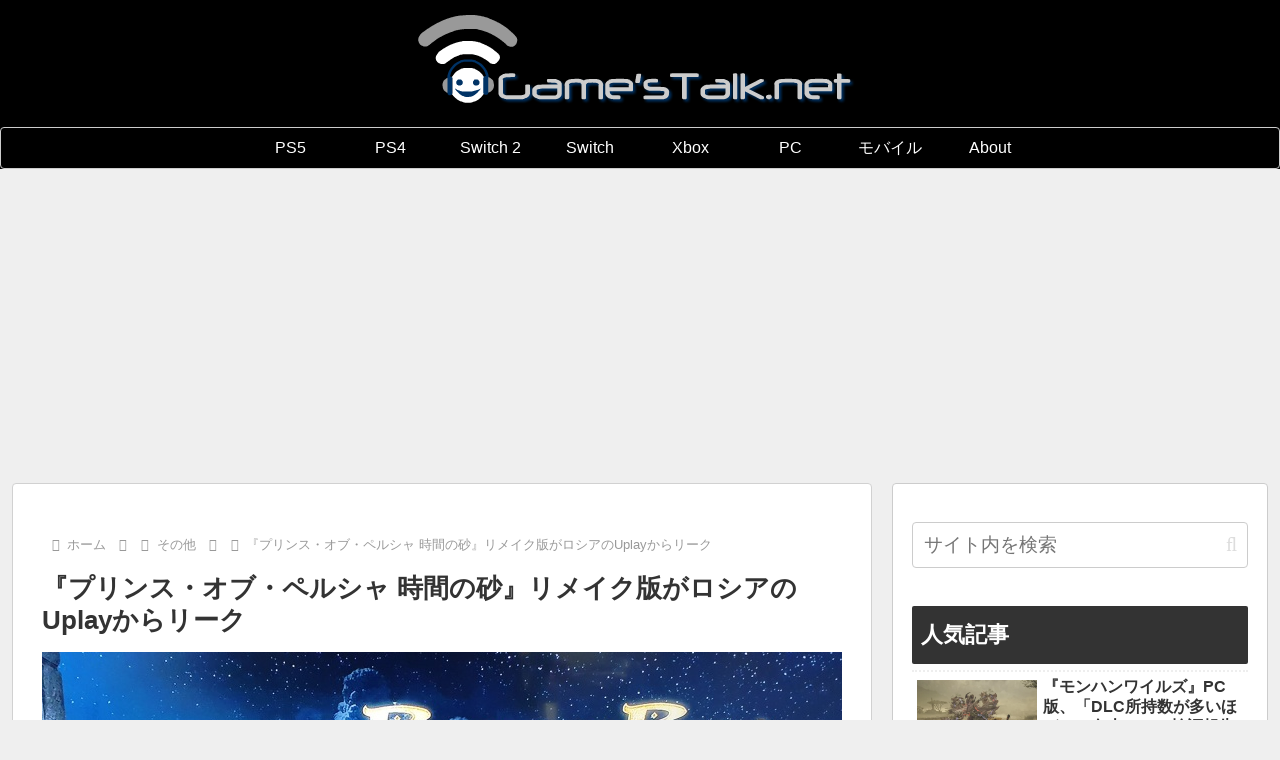

--- FILE ---
content_type: text/html; charset=utf-8
request_url: https://www.google.com/recaptcha/api2/aframe
body_size: 266
content:
<!DOCTYPE HTML><html><head><meta http-equiv="content-type" content="text/html; charset=UTF-8"></head><body><script nonce="8le-6Wl95PfvESZne4Gvrg">/** Anti-fraud and anti-abuse applications only. See google.com/recaptcha */ try{var clients={'sodar':'https://pagead2.googlesyndication.com/pagead/sodar?'};window.addEventListener("message",function(a){try{if(a.source===window.parent){var b=JSON.parse(a.data);var c=clients[b['id']];if(c){var d=document.createElement('img');d.src=c+b['params']+'&rc='+(localStorage.getItem("rc::a")?sessionStorage.getItem("rc::b"):"");window.document.body.appendChild(d);sessionStorage.setItem("rc::e",parseInt(sessionStorage.getItem("rc::e")||0)+1);localStorage.setItem("rc::h",'1768955068448');}}}catch(b){}});window.parent.postMessage("_grecaptcha_ready", "*");}catch(b){}</script></body></html>